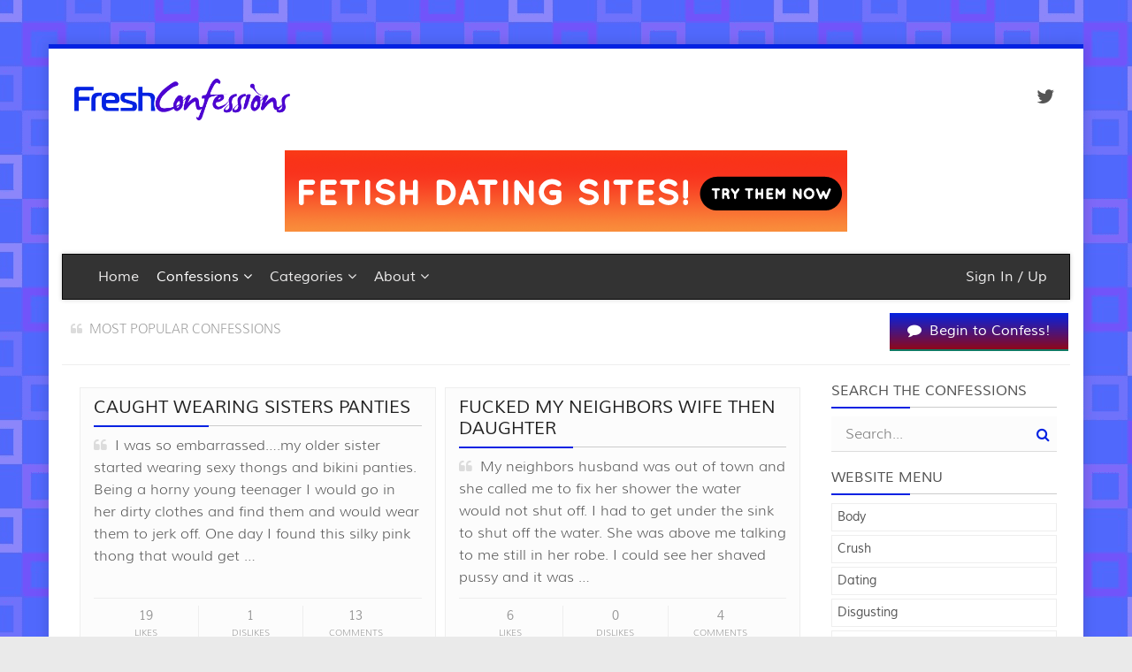

--- FILE ---
content_type: text/html; charset=UTF-8
request_url: https://www.freshconfessions.com/popular.php
body_size: 14640
content:
<!DOCTYPE html>
<html lang="en">
<head>
	<meta charset="utf-8">
	<meta http-equiv="X-UA-Compatible" content="IE=edge">
	<meta name="viewport" content="width=device-width, initial-scale=1">
    	           	<meta name="description" content="Confess online in anonymity. Tell the world your secrets, fetish kinks & church sins on our site. Tell the world some funny or embarrassing thing you did and no one will know who your really are.">
	          	   	<title>Fresh Confessions &middot; Most Popular Confessions</title>
	   	<meta name="keywords" content="confession, fresh confessions, girlfriend, boyfriend, husband, wife, fetish, sin, rumors, sins, kinks, secret, gossip, kinky, rumor, divulgence, revelations" />
	   	<link href="css/bootstrap.css" rel="stylesheet">
	   	<link href="css/font-awesome.css" rel="stylesheet">
	   	<link href="css/font.css" rel="stylesheet">
	   		   	<link href="css/custom.css" rel="stylesheet">
	   	<link href="css/styles.css" rel="stylesheet">
	   <link rel="apple-touch-icon" sizes="57x57" href="icons/apple-icon-57x57.png">
	   <link rel="apple-touch-icon" sizes="60x60" href="icons/apple-icon-60x60.png">
	   <link rel="apple-touch-icon" sizes="72x72" href="icons/apple-icon-72x72.png">
	   <link rel="apple-touch-icon" sizes="76x76" href="icons/apple-icon-76x76.png">
	   <link rel="apple-touch-icon" sizes="114x114" href="icons/apple-icon-114x114.png">
	   <link rel="apple-touch-icon" sizes="120x120" href="icons/apple-icon-120x120.png">
	   <link rel="apple-touch-icon" sizes="144x144" href="icons/apple-icon-144x144.png">
	   <link rel="apple-touch-icon" sizes="152x152" href="icons/apple-icon-152x152.png">
	   <link rel="apple-touch-icon" sizes="180x180" href="icons/apple-icon-180x180.png">
	   <link rel="icon" type="image/png" sizes="192x192"  href="icons/android-icon-192x192.png">
	   <link rel="icon" type="image/png" sizes="32x32" href="icons/favicon-32x32.png">
	   <link rel="icon" type="image/png" sizes="96x96" href="icons/favicon-96x96.png">
	   <link rel="icon" type="image/png" sizes="16x16" href="icons/favicon-16x16.png">
	   <link rel="manifest" href="icons/manifest.json">
	   <meta name="msapplication-TileColor" content="#ffffff">
	   <meta name="msapplication-TileImage" content="icons/ms-icon-144x144.png">
	   <meta name="theme-color" content="#ffffff">

 <script src="https://challenges.cloudflare.com/turnstile/v0/api.js?onload=_turnstileCb" defer></script>
	<!--[if lt IE 9]>
		<script src="js/html5shiv.min.js"></script>
		<script src="js/respond.min.js"></script>
	<![endif]-->
</head>

<body>
	<div class="container border">
		<div class="row">
			<div class="col-sm-6">
				<div class="logo">
					<a href="index.php"><img alt="Fresh Confessions" src="images/logo.png"></a>
				</div>
			</div>
			<div class="col-sm-6">
				<ul class="social">
<li><a class="ease-all twitter" href="https://x.com/ConfessFresh"><i class="fa fa-twitter"></i></a></li>
				</ul>
			</div>
		</div>

			<div><center><a href="https://www.dating-life.com/Fetish-Websites/"><img src="https://freshconfessions.com/images/fetish-dating.png" border="0" alt="best fetish dating"></a></center><br /></div>
			
		<nav class="navbar navbar-inverse">
			<div class="container-fluid">
				<div class="navbar-header">
					<button type="button" class="navbar-toggle collapsed" data-toggle="collapse" data-target="#navbar-collapse" aria-expanded="false">
						<span class="sr-only">Toggle navigation</span>
						<span class="icon-bar"></span>
						<span class="icon-bar"></span>
						<span class="icon-bar"></span>
					</button>
				</div>

				<div class="collapse navbar-collapse" id="navbar-collapse">
					<ul class="nav navbar-nav">
						<li class=""><a href="index.php">Home</a></li>
						<li class="dropdown active">
							<a href="#" class="dropdown-toggle" data-toggle="dropdown" role="button" aria-haspopup="true" aria-expanded="false">Confessions <i class="fa fa-angle-down"></i></a>
							<ul class="dropdown-menu">
								<li><a href="newest.php">Newest</a></li>
								<li><a href="oldest.php">Oldest</a></li>
								<li><a href="popular.php">Popular</a></li>
								<li><a href="most-liked.php">Most Likes</a></li>
								<li><a href="most-disliked.php">Most Dislikes</a></li>
								<li><a href="most-comments.php">Most Comments</a></li>
								<li><a href="random.php">Random</a></li>
								<li><a href="tags.php">Tags</a></li>
							</ul>
						</li>
						<li class="dropdown ">
							<a href="#" class="dropdown-toggle" data-toggle="dropdown" role="button" aria-haspopup="true" aria-expanded="false">Categories <i class="fa fa-angle-down"></i></a>
							<ul class="dropdown-menu">
								<li><a href="category-Body">Body</a></li><li><a href="category-Crush">Crush</a></li><li><a href="category-Dating">Dating</a></li><li><a href="category-Disgusting">Disgusting</a></li><li><a href="category-Fetish">Fetish</a></li><li><a href="category-Funny">Funny</a></li><li><a href="category-Home">Home</a></li><li><a href="category-Relationships">Relationships</a></li><li><a href="category-Revenge">Revenge</a></li><li><a href="category-Sex">Sex</a></li><li><a href="category-Stealing">Stealing</a></li><li><a href="category-Weird">Weird</a></li><li><a href="category-Work">Work</a></li><li><a href="category-Other">Other</a></li>							</ul>
						</li>
						<li class="dropdown ">
							<a href="#" class="dropdown-toggle" data-toggle="dropdown" role="button" aria-haspopup="true" aria-expanded="false">About <i class="fa fa-angle-down"></i></a>
							<ul class="dropdown-menu">
								<li><a href="about.php">About Fresh Confessions</a></li>
								<li><a href="rules.php">Rules of Conduct</a></li>
							</ul>
						</li>
					</ul>

					<ul class="nav navbar-nav navbar-right">
						<li><a href="sign-in.php">Sign In / Up</a></li>					</ul>
				</div>
			</div>
		</nav>

		<div class="confess-bar">
			<div class="row">
				<div class="col-md-9">
					<p class="quip btn-icon"><i class="fa fa-quote-left text-quote-icon"></i> Most Popular Confessions</p>
				</div>
				<div class="col-md-3">
					<p class="confess-btn mb-0">
						<a href="confess.php" class="btn btn-fessup btn-lg btn-icon"><i class="fa fa-comment"></i> Begin to Confess!</a>
					</p>
				</div>
			</div>
		</div>

		<div class="container-fluid main-cont">
		<div class="row">
			<div class="col-md-9">
				<input type="hidden" id="totalConfessions" value="3688" />
				
				<div id="confessions-list" class="list">
									</div>
				<a href="" class="btn btn-fessup btn-lg btn-icon loadMore"><i class="fa fa-refresh"></i> Load More Confessions</a>
			</div>
			<div class="col-md-3">
				<h5>Search the Confessions</h5>
<form action="search-results.php" method="post" class="pb-10">
	<div class="search-box">
		<input class="search-input" type="text" name="search" required="required" placeholder="Search..." />
		<input class="search-button" type="submit" value="Search" />
		<i class="search-icon fa fa-search"></i>
	</div>
</form>

<h5>Website Menu</h5>
<div class="list-group fess-categories">
	<a href="category-Body" class="list-group-item">Body</a><a href="category-Crush" class="list-group-item">Crush</a><a href="category-Dating" class="list-group-item">Dating</a><a href="category-Disgusting" class="list-group-item">Disgusting</a><a href="category-Fetish" class="list-group-item">Fetish</a><a href="category-Funny" class="list-group-item">Funny</a><a href="category-Home" class="list-group-item">Home</a><a href="category-Relationships" class="list-group-item">Relationships</a><a href="category-Revenge" class="list-group-item">Revenge</a><a href="category-Sex" class="list-group-item">Sex</a><a href="category-Stealing" class="list-group-item">Stealing</a><a href="category-Weird" class="list-group-item">Weird</a><a href="category-Work" class="list-group-item">Work</a><a href="category-Other" class="list-group-item">Other</a></div>

<h5>Recent Tags</h5>
<div class="tagCloud">
	<a href="tag-myfiancfoundoutaboutmypast">myfiancfoundoutaboutmypast</a> <a href="tag-warningfornewfamily">warningfornewfamily</a> <a href="tag-menstruation">menstruation</a> <a href="tag-sexdrugsandrock">sexdrugsandrock</a> <a href="tag-gother">gother</a> <a href="tag-iwasawillingvictim">iwasawillingvictim</a> <a href="tag-hewasnothinglikeiexpected">hewasnothinglikeiexpected</a> <a href="tag-bums">bums</a> <a href="tag-heissocutebutiamworried">heissocutebutiamworried</a> <a href="tag-oral">oral</a> <a href="tag-money">money</a> <a href="tag-newyearsevedate">newyearsevedate</a> <a href="tag-committedrelationship">committedrelationship</a> <a href="tag-mtolderbrothergavemeapresent">mtolderbrothergavemeapresent</a> <a href="tag-hetaughtmealessonineverforgo">hetaughtmealessonineverforgo</a> <a href="tag-myattemptatdoublepenetration">myattemptatdoublepenetration</a> <a href="tag-mybustyhairywifewantstohaves">mybustyhairywifewantstohaves</a> </div>



<br />
<strong>
Other cool sites:</font></strong><br/>
<a href="https://www.passionpersonals.com" target="_blank">No Strings Dating</a><br />
<a href="https://www.powercoupons.com/" target="_blank">Coupon Codes</a><br />
<a href="https://mustrant.com/" target="_blank">Vent Site</a><br />
<a href="https://www.bigbuttdater.com" target="_blank">Big Butt Dating</a><br />
<a href="https://cocktailwild.com/" target="_blank">Cocktail Recipes</a><br />
<a href="https://www.dating-life.com/" target="_blank">Dating Sites</a><br />
<a href="https://www.cracked.com/" target="_blank">Cracked News</a><br />
<a href="https://www.laughspot.com/" target="_blank">Jokes</a><br />
<a href="https://pitchfork.com/" target="_blank">Pitchfork TV</a><br />
<a href="https://www.coolsiteblogger.com" target="_blank">Cool Site of the Day</a><br />
<a href="https://www.stupidcoworkers.com" target="_blank">Stupid CoWorkers</a><br />
<a href="https://www.2rateme.com" target="_blank">Rate People</a><br />
<a href="https://www.somethingawful.com/" target="_blank">Something Awful</a><br />
<br />




			</div>
		</div>
		</div>
	</div>

	<div class="container footer-cont">
		<div class="footer footerdark">
			<div class="text-center wraptotop">
				<a class="totop"><i class="fa fa-chevron-up"></i></a>
			</div>
			<div class="container mb-0">
				<div class="row">
					<div class="col-md-4">
						<h4>Newest Secrets</h4>
												<ul class="list-unstyled recent_users">
							<li class="recent_comments btn-icon"><i class="fa fa-comment-o text-fessup"></i> <a href="story-my-past-13008">My past </a></li><li class="recent_comments btn-icon"><i class="fa fa-comment-o text-fessup"></i> <a href="story-my-concern-10593">My concern </a></li><li class="recent_comments btn-icon"><i class="fa fa-comment-o text-fessup"></i> <a href="story-ate-at-the-menstrual-counter-20268">ate at the menstrual counter</a></li><li class="recent_comments btn-icon"><i class="fa fa-comment-o text-fessup"></i> <a href="story-last-night-24278">Last Night</a></li><li class="recent_comments btn-icon"><i class="fa fa-comment-o text-fessup"></i> <a href="story-victim-statement-75529">Victim statement </a></li><li class="recent_comments btn-icon"><i class="fa fa-comment-o text-fessup"></i> <a href="story-first-date-surprise-14259">First Date Surprise </a></li>						</ul>
					</div>
					<div class="col-md-4">
						<h4>Recent Replies</h4>
												<ul class="list-unstyled recent_users">
							
											<li class="recent_comments">
												The ring cost about $2,500. He paid cash for it so I doubt he can return it now. <br />
												<small><em>Sherrie on <span class="comment_author"><a href="story-my-past-13008">My past </a></span></em></small>
											</li>
										
											<li class="recent_comments">
												Well let me put it this way. I was a party girl in college and I did my fair share of drugs and &hellip;<br />
												<small><em>Sherrie on <span class="comment_author"><a href="story-my-past-13008">My past </a></span></em></small>
											</li>
										
											<li class="recent_comments">
												I think you have to return the ring. Did it cost a lot?<br />
												<small><em>Billy on <span class="comment_author"><a href="story-my-past-13008">My past </a></span></em></small>
											</li>
										
											<li class="recent_comments">
												How old are you? Can you share what part of your past is problematic? Escort service? Promiscuous &hellip;<br />
												<small><em>Ramón  on <span class="comment_author"><a href="story-my-past-13008">My past </a></span></em></small>
											</li>
																</ul>
					</div>
					<div class="col-md-4">
													<h4>Keep in Touch</h4>
							<p>Subscribe to our site's email list and get the latest from Fresh Confessions delivered every week!</p>
							<form class="widget-form" method="post" action="">
								<div class="input-group">
									<input class="form-control" type="text" required="required" name="subscribeEmail" placeholder="Email Address" />
									<div class="input-group-btn">
										<button class="btn btn-inverse" value="subscribe" name="submit" type="input">
											<i class="fa fa-check"></i>
										</button>
									</div>
								</div>
								<input type="hidden" name="noName">
							</form>
							<p>Please enter a valid email you can receive updates on. We value your privacy and would never sell your email address to anyone for any reason.</p>
											</div>
				</div>
			</div>
		</div>
		<div class="footerbottom footerbottomdark">
			<div class="container">
				<div class="row">
					<div class="col-md-5">
						<p class="copyright mb-0"><i class="fa fa-copyright"></i> Copyright <a href="https://freshconfessions.com/" target="_blank">Fresh Confessions</a>.</p>
					</div>
					<div class="col-md-7">
						<div class="footerlinks">
							<ul class="footermenu mb-0">
								<li><a href="index.php">Home</a></li>
								<li><a href="about.php">About Us</a></li>
								<li><a href="rules.php">Rules of Conduct</a></li>
																	<li><a href="sign-in.php">Sign In</a></li>
															</ul>
						</div>
						<div class="clearfix"></div>
					</div>
				</div>
			</div>
		</div>
	</div>

	<script type="text/javascript" src="js/jquery.min.js"></script>
	<script type="text/javascript" src="js/bootstrap.min.js"></script>
		<script type="text/javascript" src="js/custom.js"></script>
	
	<script type="text/javascript" src="js/includes/like-dislike.js"></script>		<script type="text/javascript" src="js/includes/popular.js"></script>	</body>
</html>


--- FILE ---
content_type: text/html; charset=UTF-8
request_url: https://www.freshconfessions.com/ajax/confessions_popular.php
body_size: 7491
content:
{"html":"<div class=\"list-item\"><div class=\"list-content\"><h3><a href=\"story-caught-wearing-sisters-panties-34489\">Caught wearing sisters panties<\/a><\/h3><p><i class=\"fa fa-quote-left text-quote-icon\"><\/i> &nbsp;I was so embarrassed\u2026.my older sister started wearing sexy thongs and bikini panties. Being a horny young teenager I would go in her dirty clothes and find them and would wear them to jerk off. One day I found this silky pink thong that would get &hellip;<\/p><div class=\"confess-data\"><input type=\"hidden\" id=\"confessId\" name=\"confessId_0\" value=\"3797\" \/><ul><li><a href=\"#\" class=\"likes\" data-toggle=\"tooltip\" data-placement=\"top\" title=\"Like Confession\"><strong id=\"likesVal_0\">19<\/strong><span>Likes<\/span><\/a><\/li><li><a href=\"#\" class=\"dislikes\" data-toggle=\"tooltip\" data-placement=\"top\" title=\"Dislike Confession\"><strong id=\"dislikesVal_0\">1<\/strong><span>Dislikes<\/span><\/a><\/li><li><a href=\"story-caught-wearing-sisters-panties-34489#commentsBox\">13<span>Comments<\/span><\/a><\/li><\/ul><\/div><\/div><\/div><div class=\"list-item\"><div class=\"list-content\"><h3><a href=\"story-fucked-my-neighbors-wife-then-daughter-20900\">Fucked my neighbors wife then daughter<\/a><\/h3><p><i class=\"fa fa-quote-left text-quote-icon\"><\/i> &nbsp;My neighbors husband was out of town and she called me to fix her shower the water would not shut off. I had to get under the sink to shut off the water. She was above me talking to me still in her robe. I could see her shaved pussy and it was &hellip;<\/p><div class=\"confess-data\"><input type=\"hidden\" id=\"confessId\" name=\"confessId_1\" value=\"3789\" \/><ul><li><a href=\"#\" class=\"likes\" data-toggle=\"tooltip\" data-placement=\"top\" title=\"Like Confession\"><strong id=\"likesVal_1\">6<\/strong><span>Likes<\/span><\/a><\/li><li><a href=\"#\" class=\"dislikes\" data-toggle=\"tooltip\" data-placement=\"top\" title=\"Dislike Confession\"><strong id=\"dislikesVal_1\">0<\/strong><span>Dislikes<\/span><\/a><\/li><li><a href=\"story-fucked-my-neighbors-wife-then-daughter-20900#commentsBox\">4<span>Comments<\/span><\/a><\/li><\/ul><\/div><\/div><\/div><div class=\"list-item\"><div class=\"list-content\"><h3><a href=\"story-finally-fucked-my-mother-82133\">Finally fucked my mother<\/a><\/h3><p><i class=\"fa fa-quote-left text-quote-icon\"><\/i> &nbsp;If you want a true story here is one. \r\nIn the early seventies my father died. \r\nI was 17 years old. \r\nWeeks later my mother started drinking most nights, and it got worse! \r\nI used to have to help her to get into bed. \r\nOn one occasion after I had &hellip;<\/p><div class=\"confess-data\"><input type=\"hidden\" id=\"confessId\" name=\"confessId_2\" value=\"3326\" \/><ul><li><a href=\"#\" class=\"likes\" data-toggle=\"tooltip\" data-placement=\"top\" title=\"Like Confession\"><strong id=\"likesVal_2\">11<\/strong><span>Likes<\/span><\/a><\/li><li><a href=\"#\" class=\"dislikes\" data-toggle=\"tooltip\" data-placement=\"top\" title=\"Dislike Confession\"><strong id=\"dislikesVal_2\">3<\/strong><span>Dislikes<\/span><\/a><\/li><li><a href=\"story-finally-fucked-my-mother-82133#commentsBox\">8<span>Comments<\/span><\/a><\/li><\/ul><\/div><\/div><\/div><div class=\"list-item\"><div class=\"list-content\"><h3><a href=\"story-Iwasmolestedbymygrandpa-34563\">I was molested by my grandpa<\/a><\/h3><p><i class=\"fa fa-quote-left text-quote-icon\"><\/i> &nbsp;I used to go to my grandmas house. She was my best friend, the person I could lean on, when I was very young. I would go  to her home frequently after and before school even started. I would come usually during the first days of every school year &hellip;<\/p><div class=\"confess-data\"><input type=\"hidden\" id=\"confessId\" name=\"confessId_3\" value=\"1200\" \/><ul><li><a href=\"#\" class=\"likes\" data-toggle=\"tooltip\" data-placement=\"top\" title=\"Like Confession\"><strong id=\"likesVal_3\">1<\/strong><span>Likes<\/span><\/a><\/li><li><a href=\"#\" class=\"dislikes\" data-toggle=\"tooltip\" data-placement=\"top\" title=\"Dislike Confession\"><strong id=\"dislikesVal_3\">0<\/strong><span>Dislikes<\/span><\/a><\/li><li><a href=\"story-Iwasmolestedbymygrandpa-34563#commentsBox\">3<span>Comments<\/span><\/a><\/li><\/ul><\/div><\/div><\/div><div class=\"list-item\"><div class=\"list-content\"><h3><a href=\"story-Wifeshowingpussy-34563\">Wife showing pussy<\/a><\/h3><p><i class=\"fa fa-quote-left text-quote-icon\"><\/i> &nbsp;I must admit I get turned on by others seeing my wife's pussy.\r\nI first dared her to sit with me and wear no underwear and let others see up her skirt 'accidently and not blatantly.\r\nLittle did I realise how much she would like it too.\r\nThe first &hellip;<\/p><div class=\"confess-data\"><input type=\"hidden\" id=\"confessId\" name=\"confessId_4\" value=\"2536\" \/><ul><li><a href=\"#\" class=\"likes\" data-toggle=\"tooltip\" data-placement=\"top\" title=\"Like Confession\"><strong id=\"likesVal_4\">18<\/strong><span>Likes<\/span><\/a><\/li><li><a href=\"#\" class=\"dislikes\" data-toggle=\"tooltip\" data-placement=\"top\" title=\"Dislike Confession\"><strong id=\"dislikesVal_4\">0<\/strong><span>Dislikes<\/span><\/a><\/li><li><a href=\"story-Wifeshowingpussy-34563#commentsBox\">6<span>Comments<\/span><\/a><\/li><\/ul><\/div><\/div><\/div><div class=\"list-item\"><div class=\"list-content\"><h3><a href=\"story-sucking-my-first-cock-10097\">Sucking my first cock<\/a><\/h3><p><i class=\"fa fa-quote-left text-quote-icon\"><\/i> &nbsp;I have been trying to get up enough nerve to go down on a guy, I am 27, although I love pussy I was intrigued to give a guy a BJ. I have done enough practice on dildos. \r\n\r\nI was at a hotel on business in Nashville and it was extremely hot out, I &hellip;<\/p><div class=\"confess-data\"><input type=\"hidden\" id=\"confessId\" name=\"confessId_5\" value=\"3787\" \/><ul><li><a href=\"#\" class=\"likes\" data-toggle=\"tooltip\" data-placement=\"top\" title=\"Like Confession\"><strong id=\"likesVal_5\">9<\/strong><span>Likes<\/span><\/a><\/li><li><a href=\"#\" class=\"dislikes\" data-toggle=\"tooltip\" data-placement=\"top\" title=\"Dislike Confession\"><strong id=\"dislikesVal_5\">0<\/strong><span>Dislikes<\/span><\/a><\/li><li><a href=\"story-sucking-my-first-cock-10097#commentsBox\">9<span>Comments<\/span><\/a><\/li><\/ul><\/div><\/div><\/div><div class=\"list-item\"><div class=\"list-content\"><h3><a href=\"story-confession-of-a-milf-20243\">Confession of a MILF<\/a><\/h3><p><i class=\"fa fa-quote-left text-quote-icon\"><\/i> &nbsp;I'm a 47 year old married woman with a kind husband and two boys. They both went to college so my husband and I are now empty nesters. We've always had a decent sex life but lately it slowed down. \r\n\r\nI was at the mall a couple weeks ago and we ran &hellip;<\/p><div class=\"confess-data\"><input type=\"hidden\" id=\"confessId\" name=\"confessId_6\" value=\"2640\" \/><ul><li><a href=\"#\" class=\"likes\" data-toggle=\"tooltip\" data-placement=\"top\" title=\"Like Confession\"><strong id=\"likesVal_6\">26<\/strong><span>Likes<\/span><\/a><\/li><li><a href=\"#\" class=\"dislikes\" data-toggle=\"tooltip\" data-placement=\"top\" title=\"Dislike Confession\"><strong id=\"dislikesVal_6\">8<\/strong><span>Dislikes<\/span><\/a><\/li><li><a href=\"story-confession-of-a-milf-20243#commentsBox\">6<span>Comments<\/span><\/a><\/li><\/ul><\/div><\/div><\/div>"}

--- FILE ---
content_type: text/css
request_url: https://www.freshconfessions.com/css/font.css
body_size: 788
content:
@font-face {
  font-family: 'Muli';
  font-style: normal;
  font-weight: 300;
  src:
	local('Muli Light'),
	local('Muli-Light'),
	url(fonts/muli/Muli-Light.woff) format('woff');
}

@font-face {
  font-family: 'Muli';
  font-style: normal;
  font-weight: 400;
  src:
	local('Muli Regular'),
	local('Muli-Regular'),
	url(fonts/muli/Muli-Regular.woff) format('woff');
}

@font-face {
  font-family: 'Muli';
  font-style: italic;
  font-weight: 300;
  src:
	local('Muli Light Italic'),
	local('Muli-LightItalic'),
	url(fonts/muli/Muli-LightItalic.woff) format('woff');
}

@font-face {
  font-family: 'Muli';
  font-style: italic;
  font-weight: 400;
  src:
	local('Muli Italic'),
	local('Muli-Italic'),
	url(fonts/muli/Muli-Italic.woff) format('woff');
}

--- FILE ---
content_type: text/css
request_url: https://www.freshconfessions.com/css/custom.css
body_size: 26264
content:
* { border-radius:0 !important; }

/* ==========================================================================
   The Basics
   ========================================================================== */
html, body { font-family: 'Muli', sans-serif; }

body {
    font-size: 16px;
	font-weight: 300;
    line-height: 1.6;
    color: #555555;
	background: url("../images/bg.png") repeat fixed 0 0 #eaeaea;
}

a {
    color: #222222;
    text-decoration: none;
    outline: 0;
	font-weight: 400;
	transition: all 0.2s ease-in-out 0s;
}
a:hover {
    color: #0322e2;
	text-decoration: none;
}

.h1, .h2, .h3, .h4, .h5, .h6, h1, h2, h3, h4, h5, h6 {
    color: inherit;
    font-family: 'Muli', sans-serif;
    font-weight: 300;
	margin-top: 20px;
}

h2 {
    display: block;
    border-bottom: 1px solid #cccccc;
    padding-bottom: 8px;
    color: #505050;
    line-height: 1.2;
    position: relative;
    font-size: 26px;
	font-weight: 400;
    text-transform: uppercase;
}
    h2:after {
        position: absolute;
        content: "";
        bottom: -2px;
        left: 0;
        width: 35%;
        border-top: 2px solid #0322e2;
        -webkit-transition: all 0.3s ease 0s;
        -moz-transition: all 0.3s ease 0s;
        -o-transition: all 0.3s ease 0s;
        transition: all 0.3s ease 0s;
    }
        h2:hover:after { width: 75%; }

h3 {
    display: block;
    border-bottom: 1px solid #cccccc;
    padding-bottom: 8px;
    color: #505050;
    line-height: 1.2;
    position: relative;
    font-size: 20px;
	font-weight: 400;
    text-transform: uppercase;
}
    h3:after {
        position: absolute;
        content: "";
        bottom: -2px;
        left: 0;
        width: 35%;
        border-top: 2px solid #0322e2;
        -webkit-transition: all 0.3s ease 0s;
        -moz-transition: all 0.3s ease 0s;
        -o-transition: all 0.3s ease 0s;
        transition: all 0.3s ease 0s;
    }
        h3:hover:after { width: 75%; }

h5 {
    display: block;
    border-bottom: 1px solid #cccccc;
    padding-bottom: 8px;
    color: #505050;
    line-height: 1.2;
    position: relative;
    font-size: 16px;
	font-weight: 400;
    text-transform: uppercase;
}
    h5:after {
        position: absolute;
        content: "";
        bottom: -2px;
        left: 0;
        width: 35%;
        border-top: 2px solid #0322e2;
        -webkit-transition: all 0.3s ease 0s;
        -moz-transition: all 0.3s ease 0s;
        -o-transition: all 0.3s ease 0s;
        transition: all 0.3s ease 0s;
    }
        h5:hover:after { width: 75%; }

img {
    max-width: 100%;
    height: auto;
}

strong { font-weight: 400; }

/* ==========================================================================
   Layout
   ========================================================================== */
.container.border {
    border-top: 5px solid #0322e2;
	margin-top: 50px;
	background-color: #ffffff;
	box-shadow: 0 0 14px rgba(0, 0, 0, 0.15);
}

.main-cont { padding-bottom: 50px; }

.container.footer-cont {
	padding: 0;
	box-shadow: 0 0 14px rgba(0, 0, 0, 0.15);
	margin-bottom: 50px;
	border-bottom: 5px solid #0322e2;
}

@media only screen and (max-width : 768px) {
	.container.border {
		margin-top: 0;
	}
}

/* ==========================================================================
   Header
   ========================================================================== */
header {
    padding: 0;
    z-index: 50;
}

.logo {
    margin: 25px 0 25px 10px;
}
.logo img {
	max-width: 250px;
}

.social {
	list-style-type: none;
	margin: 30px 0;
	padding: 0;
}

.social li a {
	display: inline;
	color: #555555;
	float: right;
	width: 50px;
	height: 50px;
	margin-right: 5px;
	text-align: center;
	font-size: 22px;
	padding-top: 8px;
	padding-left: 3px;
	-webkit-box-shadow: inset 0 0 0 50px #ffffff;
	   -moz-box-shadow: inset 0 0 0 50px #ffffff;
		 -o-box-shadow: inset 0 0 0 50px #ffffff;
		-ms-box-shadow: inset 0 0 0 50px #ffffff;
			box-shadow: inset 0 0 0 50px #ffffff;
}
	.social li a:hover {
		color: #ffffff;
		-webkit-box-shadow: inset 0 0 0 2px #555555;
		   -moz-box-shadow: inset 0 0 0 2px #555555;
			 -o-box-shadow: inset 0 0 0 2px #555555;
			-ms-box-shadow: inset 0 0 0 2px #555555;
				box-shadow: inset 0 0 0 2px #555555;
	}
	.social li a.facebook:hover {
		color: #3b5998;
		-webkit-box-shadow: inset 0 0 0 2px #3b5998;
		   -moz-box-shadow: inset 0 0 0 2px #3b5998;
			 -o-box-shadow: inset 0 0 0 2px #3b5998;
			-ms-box-shadow: inset 0 0 0 2px #3b5998;
				box-shadow: inset 0 0 0 2px #3b5998;
	}
	.social li a.twitter:hover {
		color: #2caae1;
		-webkit-box-shadow: inset 0 0 0 2px #2caae1;
		   -moz-box-shadow: inset 0 0 0 2px #2caae1;
			 -o-box-shadow: inset 0 0 0 2px #2caae1;
			-ms-box-shadow: inset 0 0 0 2px #2caae1;
				box-shadow: inset 0 0 0 2px #2caae1;
	}
	.social li a.google:hover {
		color: #dd4e41;
		-webkit-box-shadow: inset 0 0 0 2px #dd4e41;
		   -moz-box-shadow: inset 0 0 0 2px #dd4e41;
			 -o-box-shadow: inset 0 0 0 2px #dd4e41;
			-ms-box-shadow: inset 0 0 0 2px #dd4e41;
				box-shadow: inset 0 0 0 2px #dd4e41;
	}
	.social li a.linkedin:hover {
		color: #007cb2;
		-webkit-box-shadow: inset 0 0 0 2px #007cb2;
		   -moz-box-shadow: inset 0 0 0 2px #007cb2;
			 -o-box-shadow: inset 0 0 0 2px #007cb2;
			-ms-box-shadow: inset 0 0 0 2px #007cb2;
				box-shadow: inset 0 0 0 2px #007cb2;
	}
	.social li a.pinterest:hover {
		color: #bd081c;
		-webkit-box-shadow: inset 0 0 0 2px #bd081c;
		   -moz-box-shadow: inset 0 0 0 2px #bd081c;
			 -o-box-shadow: inset 0 0 0 2px #bd081c;
			-ms-box-shadow: inset 0 0 0 2px #bd081c;
				box-shadow: inset 0 0 0 2px #bd081c;
	}
	.social li a.youtube:hover {
		color: #cc181e;
		-webkit-box-shadow: inset 0 0 0 2px #cc181e;
		   -moz-box-shadow: inset 0 0 0 2px #cc181e;
			 -o-box-shadow: inset 0 0 0 2px #cc181e;
			-ms-box-shadow: inset 0 0 0 2px #cc181e;
				box-shadow: inset 0 0 0 2px #cc181e;
	}
	.social li a.rss:hover {
		color: #f8991d;
		-webkit-box-shadow: inset 0 0 0 2px #f8991d;
		   -moz-box-shadow: inset 0 0 0 2px #f8991d;
			 -o-box-shadow: inset 0 0 0 2px #f8991d;
			-ms-box-shadow: inset 0 0 0 2px #f8991d;
				box-shadow: inset 0 0 0 2px #f8991d;
	}

.ease-all {
	-webkit-transition: all 400ms ease-in-out;
	   -moz-transition: all 400ms ease-in-out;
		 -o-transition: all 400ms ease-in-out;
		-ms-transition: all 400ms ease-in-out;
			transition: all 400ms ease-in-out;
}

@media only screen and (max-width : 992px) {
	.social { display: none; }
}

/* ==========================================================================
   Main Navigation
   ========================================================================== */
.navbar { margin-bottom: 0; }
.navbar-inverse {
    background: none repeat scroll 0 0 #333333;
	box-shadow: 0 0 5px rgba(0, 0, 0, 0.2), 0 1px 0 rgba(255, 255, 255, 0.15);
}
	.navbar-inverse .navbar-nav > .active > a, .navbar-inverse .navbar-nav > .active > a:focus, .navbar-inverse .navbar-nav > .active > a:hover {
		background-color: transparent;
		color: #ffffff;
	}
	.navbar-inverse .navbar-nav > .open > a, .navbar-inverse .navbar-nav > .open > a:focus, .navbar-inverse .navbar-nav > .open > a:hover {
		background-color: transparent;
		color: #ffffff;
	}

.nav > li > a { padding: 15px 10px; }

.dropdown-menu {
    background-color: #333333;
    border: 1px solid rgba(0, 0, 0, 0.15);
    padding: 0;
}
	.dropdown-menu > li > a {
		color: #ecebeb;
		padding: 10px 20px;
		box-shadow: 0 1px 0 rgba(255, 255, 255, 0.06);
	}
		.dropdown-menu > li > a:hover, .dropdown-menu > li > a:focus {
			background-color: transparent;
			color: #ffffff;
			text-decoration: none;
		}
	.dropdown-menu .divider {
		background-color: #333333;
		height: 1px;
		margin: 9px 0;
		overflow: hidden;
	}

.navbar-form .form-control {
    background-color: #333333;
    background-image: none;
    border: 1px solid #444444;
    box-shadow: 0 1px 1px rgba(0, 0, 0, 0.075) inset;
    color: #555;
    display: block;
    font-size: 14px;
    height: 34px;
    line-height: 1.42857;
    padding: 6px 12px;
    transition: border-color 0.15s ease-in-out 0s, box-shadow 0.15s ease-in-out 0s;
    width: 100%;
}
	.navbar-form .form-control:focus {
		border-color: #444444;
		background-color: #333333;
		box-shadow: none;
		outline: 0 none;
	}
	.navbar-form .btn-inverse {
		background-color: #333333;
		border: 1px solid #444444;
		color: #ecebeb;
		font-size: 14px;
		margin: 0;
		padding: 6px 10px;
	}
		.navbar-form .btn-inverse:hover {
			background-color: #333333;
			border: 1px solid #444444;
		}
	.input-group-btn:last-child > .btn, .input-group-btn:last-child > .btn-group { margin-left: -1px; }

/* ==========================================================================
   Footer
   ========================================================================== */
.footer { font-size: 14px; }
	.footer {
		color: #ffffff;
		padding-bottom: 30px;
		padding-top: 30px;
	}
	
	.footer .container {
		margin-bottom: 30px;
		padding-left: 25px;
		padding-right: 25px;
	}

.footerdark {
    background: #222222 none repeat scroll 0 0;
    color: #cccccc;
    line-height: 1.6;
}

.wraptotop {
    margin-top: -55px;
    padding-bottom: 10px;
}

.footerdark .totop {
    background: #0322e2 none repeat scroll 0 0;
    border: 2px solid #fff;
    border-radius: 50% !important;
    color: #ffffff !important;
    display: inline-block;
    padding: 16px 20px;
    transition: all 0.2s ease-in-out 0s;
	cursor: pointer;
}
	.footerdark .totop { background-image: none; }
	.footerdark .totop:hover { background: #333333 none repeat scroll 0 0; }

.footer a {
	color: #ffffff;
	transition: all 0.2s ease-in-out 0s;
}

.footerbottom {
    background: #191919 none repeat scroll 0 0;
    border-top: 1px solid #111111;
    color: #cccccc;
    line-height: 2;
	padding: 5px 0;
}

.copyright {
	line-height: 2.5;
	font-size: 14px;
}
	.copyright a { color: #999999; transition: all 0.2s ease-in-out 0s; }
	.copyright a:hover { color: #0322e2; text-decoration: none; }

.footerlinks { float: right; }

ul.footermenu { list-style: outside none none; }
ul.footermenu li {
    display: inline-block;
    line-height: 2.5;
    text-transform: uppercase;
	font-size: 12px;
}
	.footermenu li::before {
		color: #777;
		content: "|";
		display: inline-block;
		margin: 0 10px;
	}
	ul.footermenu li a { color: #999999; transition: all 0.2s ease-in-out 0s; }
		ul.footermenu li a:hover { color: #0322e2; text-decoration: none; }
	.footermenu li::before {
		color: #777;
		content: "|";
		display: inline-block;
		margin-right: 10px;
	}
		.footermenu li:nth-child(1)::before { display: none; }

.footer .container div h4 {
	position: relative;
	overflow: hidden;
	font-size: 18px;
	font-weight: 300;
	color: #dcdcdc;
	margin-bottom: 20px;
}

.footer .container div h4:after {
	content: "";
	top: 56%;
	width: 100%;
	margin-left: 10px;
	height: 1px;
	position: absolute;
	background: #0322e2;
}

.footer .container div p { color: #cccccc; }
.footer .container div p a { font-weight: 400; }
	.footer .container div p a:hover { color: #0322e2; text-decoration: none; }
	
@media only screen and (max-width : 992px) {
	.copyright { display: none; }
}
	
ul.recent_users li {
	color: #cccccc;
	border-bottom: 1px solid #444444;
	line-height: 25px;
	padding: 10px 0;
}
	ul.recent_users li:first-of-type { padding: 0 0 10px; }
	ul.recent_users li:last-of-type { border-bottom: 0; }
	
ul.recent_users li a { color: #cccccc; }
	ul.recent_users li a:hover { color: #0322e2; text-decoration: none; }

.newUserAvatar {
    padding-right: 10px;
    width: 35px;
}

.recent_comments { line-height: 20px !important; }
.comment_author a { color: #ffffff !important; }
	.comment_author a:hover { color: #0322e2 !important; }

/* ==========================================================================
   Buttons
   ========================================================================== */
.btn {
	margin: 5px 2px !important;
	font-weight: 400;
	font-size: 16px;
	-webkit-font-smoothing: antialiased;
	-moz-osx-font-smoothing: grayscale;
	border: none;
	border-bottom: 2px solid #333333;
	padding: 6px 12px;
}

.btn-lg { padding: 10px 20px; }
.btn-sm {
	font-size: 14px;
	padding: 4px 8px;
}

.btn-xs {
  font-size: 12px;
  padding: 4px 8px;
}

.btn-help {
  font-size: 10px;
  padding: 2px 6px;
}

.btn-trash { margin-left: 20px !important; }

.btn-default {
	border-color: #cacaca;
	background-image: linear-gradient(#f0f0f0, #e3e3e3);
}
	.btn-default:hover {
		background: linear-gradient(#e3e3e3, #d6d6d6);
		border-bottom: 2px solid #d6d6d6;
	}

.btn-primary {
	border-color: #296283;
	background-image: linear-gradient(#3b8dbd, #357faa);
	color: #ffffff !important;
}
	.btn-primary:hover {
		background: linear-gradient(#357faa, #2f7096);
		border-bottom: 2px solid #2f7096;
	}

.btn-success {
	border-color: #2c8544;
	background-image: linear-gradient(#3fbf61, #39ac57);
	color: #ffffff !important;
}
	.btn-success:hover {
		background: linear-gradient(#39ac57, #32994e);
		border-bottom: 2px solid #32994e;
	}

.btn-info {
	border-color: #2c8485;
	background-image: linear-gradient(#3fbdbf, #39aaac);
	color: #ffffff !important;
}
	.btn-info:hover {
		background: linear-gradient(#39aaac, #329799);
		border-bottom: 2px solid #329799;
	}

.btn-warning {
	border-color: #995e0d;
	background-image: linear-gradient(#df8a13, #c87b11);
	color: #ffffff !important;
}
	.btn-warning:hover {
		background: linear-gradient(#c87b11, #b06d0f);
		border-bottom: 2px solid #b06d0f;
	}

.btn-danger {
	border-color: #852c30;
	background-image: linear-gradient(#bf3f44, #ac393d);
	color: #ffffff !important;
}
	.btn-danger:hover {
		background: linear-gradient(#ac393d, #84070c);
		border-bottom: 2px solid #84070c;
	}

.btn-fessup {
	border-color: #117964;
	background-image: linear-gradient(#0322e2, #8f081a);
	color: #ffffff !important;
}
	.btn-fessup:hover {
		background: linear-gradient(#8f081a, #5a3440);
		border-bottom: 2px solid #5a3440;
	}
	
.btn-icon i { margin-right: 4px; }
.btn-icon-alt i { margin-left: 4px; }

/* ==========================================================================
   Forms
   ========================================================================== */
.form-control {
    background-color: #fcfcfc;
    background-image: none;
	border: 0;
    border-bottom: 1px solid #dcdcdc;
    box-shadow: none;
    color: #202b33;
    display: block;
    font-size: 16px;
    height: 40px;
    line-height: 1.5;
    padding: 8px 16px;
    transition: border-color 0.15s ease-in-out 0s, box-shadow 0.15s ease-in-out 0s;
    width: 100%;
}
	.form-control:focus {
		background-color: #fafafa;
		border-color: #0322e2;
		box-shadow: none;
		outline: 0 none;
	}
	
.input-group-addon {
    background-color: #fcfcfc;
    border: 0;
	border-bottom: 1px solid #dcdcdc;
}
	.input-group-addon:hover {
		background-color: #fafafa;
		border: 0;
		border-bottom: 1px solid #0322e2;
	}
	
#file-upload {
	position: absolute;
	left: -9999px;
}

label[for="file-upload"] {
	display: inline-block;
	background-color: #fcfcfc;
	border-bottom: 1px solid #dcdcdc;
	margin-bottom: 0;
	cursor: pointer;
	padding: 0.5em 1em;
    text-align: right;
	color: #0322e2;
	width: 15%;
}
	label[for="file-upload"]:hover {
		background-color: #fafafa;
		border-color: #38af5b;
	}

#filename {
	padding: 0.5em;
	float: left;
	width:85%;
	white-space: nowrap;
	overflow: hidden;
	background-color: #fcfcfc;
	border-bottom: 1px solid #dcdcdc;
}

.captchaCont {
	text-align: right;
	margin-top: 25px;
}

@media (max-width:992px) {
	.captchaCont {
		text-align: left;
		margin-top: 0;
	}
}

label {
    display: inline-block;
    font-weight: 300;
    color: #202b33;
}
.help-block {
    color: #999999;
	font-size: 12px;
    display: block;
    margin-bottom: 10px;
    margin-top: 5px;
}

.form-control.hasError { background: #f9eeec !important; }

/* *** Radio Buttons *** */
input[type="radio"] { display: none; }
    input[type="radio"] + label {
        font-size: 14px;
        font-weight: 400;
        cursor: pointer;
        border: 1px solid transparent;
        background: #f2f2f2 none repeat scroll 0 0;
        color: #555555;
        padding: 4px 8px;
        display: inline-block;
		margin: 0 0 4px;
		line-height: 1.5;
    }
        input[type="radio"] + label i {
            color: #505050;
            margin-right: 6px;
        }
    input[type="radio"]:checked + label {
        background-color: #ffffff;
		border: 1px solid #0322e2;
        color: #555555;
    }
        input[type="radio"]:checked + label i { color: #555555; }

/* *** Checkboxes *** */
label.btn.toggle-checkbox {
	border: 1px solid transparent;
	padding: 6px 8px;
	margin: 0 0 4px;
}

label.btn.toggle-checkbox > i.fa:before { content:"\f096"; }
    label.btn.toggle-checkbox.active > i.fa:before { content:"\f046"; }

label.btn.active {
    border-color: #be4c06;
	background-image: linear-gradient(#0322e2, #ef5f07);
	color: #ffffff !important;
	box-shadow: none;
}

.widget-form { margin-bottom: 10px; }
.widget-form .form-control {
    background-color: #444444;
    background-image: none;
    border: 1px solid #111111;
    border-radius: 4px;
    box-shadow: none;
    color: #555;
    display: block;
    font-size: 14px;
    height: 34px;
    line-height: 1.42857;
    padding: 6px 12px;
    transition: border-color 0.15s ease-in-out 0s;
    width: 100%;
	margin-top: 5px;
}
	.widget-form .form-control:focus {
		background-color: #333333;
		border-color: #111111;
		box-shadow: none;
		outline: 0 none;
	}

.widget-form .btn-inverse {
    background-color: #444444;
    border: 1px solid #111111;
    color: #f0f0f0;
    font-size: 14px;
    margin: 0;
    padding: 6px 10px;
}
	.widget-form .btn-inverse:hover {
		background-color: #333333;
		border: 1px solid #111111;
	}

/* ==========================================================================
   WYSIWYG Editor
   ========================================================================== */
#about_editor, #rules_editor {
	resize: vertical;
	overflow: auto;
	line-height: 1.5;
	color: #202b33;
	background-color: #fcfcfc;
	background-image: none;
	border: 0;
	border-bottom: 1px solid #dcdcdc;
	min-height: 500px;
	box-shadow: none;
	padding: 8px 16px;
	margin: 0 auto;
	font-size: 16px;
	transition: border-color 0.15s ease-in-out 0s, box-shadow 0.15s ease-in-out 0s;
}
	#about_editor:focus, #rules_editor:focus {
		background-color: #fafafa;
		border-color: #0322e2;
		box-shadow: none;
		outline: 0 none;
	}
	
/* ==========================================================================
   Grid
   ========================================================================== */
@media (max-width: 1000px) {
	.col-xs-1, .col-xs-2, .col-xs-3, .col-xs-4, .col-xs-5, .col-xs-6,
	.col-xs-7, .col-xs-8, .col-xs-9, .col-xs-10, .col-xs-11, .col-xs-12,
	.col-sm-1, .col-sm-2, .col-sm-3, .col-sm-4, .col-sm-5, .col-sm-6,
	.col-sm-7, .col-sm-8, .col-sm-9, .col-sm-10, .col-sm-11, .col-sm-12,
	.col-md-1, .col-md-2, .col-md-3, .col-md-4, .col-md-5, .col-md-6,
	.col-md-7, .col-md-8, .col-md-9, .col-md-10, .col-md-11, .col-md-12,
	.col-lg-1, .col-lg-2, .col-lg-3, .col-lg-4, .col-lg-5, .col-lg-6,
	.col-lg-7, .col-lg-8, .col-lg-9, .col-lg-10, .col-lg-11, .col-lg-12 {
		clear: both;
	}
}

/* ==========================================================================
   Panels
   ========================================================================== */
.panel-default { border-color: #e3e3e3; }
	.panel-default > .panel-heading {
		border-color: #e3e3e3;
		background-image: linear-gradient(#f0f0f0, #e3e3e3);
		color: #555555;
	}

.panel-primary { border-color: #357faa; }
	.panel-primary > .panel-heading {
		border-color: #357faa;
		background-image: linear-gradient(#3b8dbd, #357faa);
		color: #ffffff;
	}

.panel-success { border-color: #39ac57; }
	.panel-success > .panel-heading {
		border-color: #39ac57;
		background-image: linear-gradient(#3fbf61, #39ac57);
		color: #ffffff;
	}

.panel-info { border-color: #39aaac; }
	.panel-info > .panel-heading {
		border-color: #39aaac;
		background-image: linear-gradient(#3fbdbf, #39aaac);
		color: #ffffff;
	}

.panel-warning { border-color: #c87b11; }
	.panel-warning > .panel-heading {
		border-color: #c87b11;
		background-image: linear-gradient(#df8a13, #c87b11);
		color: #ffffff;
	}

.panel-danger { border-color: #ac393d; }
	.panel-danger > .panel-heading {
		border-color: #ac393d;
		background-image: linear-gradient(#bf3f44, #ac393d);
		color: #ffffff;
	}

/* ==========================================================================
   Accordions
   ========================================================================== */
.panel-accordion {
	border-color: #dcdcdc;
	box-shadow: none;
}
	.panel-accordion > .panel-heading {
		border-color: #dcdcdc;
		background: #ffffff;
		color: #555555;
	}

/* ==========================================================================
   Badges
   ========================================================================== */
.badge.count {
    background-color: #0322e2;
    border-radius: 50% !important;
    color: #ffffff;
    display: inline-block;
	float: right;
    font-size: 12px;
    font-weight: 400;
    line-height: 1;
    min-width: 10px;
    padding: 3px 6px;
    text-align: center;
    vertical-align: middle;
    white-space: nowrap;
	margin-left: 10px;
}

/* ==========================================================================
   Wells
   ========================================================================== */
.well {
    background-color: #f9f9f9;
    border: 0;
    box-shadow: none;
	margin-top: 20px;
	margin-bottom: 0;
}
.well-sm { padding: 10px 20px; }

.well-msg {
    background-color: transparent;
    border: 1px solid #eee;
    box-shadow: none;
	margin-bottom: 30px;
}

.well-confession {
	border: 1px solid #eeeeee;
	background: #ffffff;
	font-size: 18px;
}
.well-confession small { font-size: 14px; }
.well-confession small span { margin-right: 15px; display: inline-block; }
.well-confession small span i { margin-right: 4px; color: #a2e3d6; }

.well-comment small { font-size: 14px; }
.well-comment small span { margin-right: 15px; display: inline-block; }
.well-comment small span i { margin-right: 4px; color: #a2e3d6; }

.well-auth {
    background: #ffffff none repeat scroll 0 0;
    border: 1px solid #eeeeee;
    padding: 0 20px;
	margin-top: 4px;
}
	.well-auth:hover { background: #fafafa none repeat scroll 0 0; }

/* ==========================================================================
   Tabbed Content
   ========================================================================== */
.tabbed-panel { margin-top: 20px; }

.tabbed-line > .nav-tabs {
	border: none;
	margin: 0px;
}

.tabbed-line > .nav-tabs > li {
	margin-right: 2px;
	border-bottom: 4px solid transparent;
}
	.tabbed-line > .nav-tabs > li > a {
		border: 0;
		margin-right: 0;
		color: #777777;
	}

.tabbed-line > .nav-tabs > li.open, .tabbed-line > .nav-tabs > li:hover { border-bottom: 4px solid #dcdcdc; }

.tabbed-line > .nav-tabs > li.open > a, .tabbed-line > .nav-tabs > li:hover > a {
	border: 0;
	background: none !important;
	color: #333333;
}

.tabbed-line > .nav-tabs > li.active {
	border-bottom: 4px solid #0322e2;
	position: relative;
}
	.tabbed-line > .nav-tabs > li.active > a {
		border: 0;
		color: #333333;
	}

.tabbed-line > .tab-content {
	margin-top: -3px;
	background-color: #fff;
	border: 0;
	border-top: 1px solid #eeeeee;
	padding: 0;
}
	.tabbed-line > .tab-content p { margin: 20px 0 0; }

/* ==========================================================================
   Vertical Tabs
   ========================================================================== */
.tabs-left > .nav-tabs { border-bottom: 0; }
.tab-content > .tab-pane, .pill-content > .pill-pane { display: none; }
.tab-content > .active, .pill-content > .active { display: block; }
.tabs-left > .nav-tabs > li {
	float: none;
	border-right: 4px solid transparent;
}

.tabs-left > .nav-tabs > li > a {
	min-width: 74px;
	margin-right: 0;
	margin-bottom: 3px;
	border: 0;
}

.tabs-left > .nav-tabs > li.open, .tabs-left > .nav-tabs > li:hover { border-right: 4px solid #dcdcdc; }

.tabs-left > .nav-tabs {
	border-right: 1px solid #eee;
	float: left;
	margin-right: 19px;
}

.tabs-left > .nav-tabs > li.open > a, .tabs-left > .nav-tabs > li:hover > a {
	border: 0;
	background: none !important;
	color: #333333;
}

.tabs-left > .nav-tabs > li.active {
	border-right: 4px solid #0322e2;
	position: relative;
}
	.tabs-left > .nav-tabs > li.active > a {
		border: 0;
		color: #333333;
	}

/* ==========================================================================
   Listgroups
   ========================================================================== */
.fess-categories .list-group-item {
	font-size: 14px;
    padding: 4px 6px;
	margin-bottom: 4px;
	border-color: #eeeeee;
}
.fess-categories .list-group-item:hover {
	background: #fcfcfc;
}

/* ==========================================================================
   Bootstrap Alerts
   ========================================================================== */
.alert.buyerInfo {
    margin: 20px 0;
    padding: 5px 10px;
	font-size: 13px;
	font-weight: 400;
}

/* ==========================================================================
   Tooltips
   ========================================================================== */
.tooltip-inner {
	max-width: 400px;
	padding: 4px 8px;
	color: #ffffff;
	font-family: 'Muli', sans-serif;
	font-weight: 300;
	text-align: center;
	text-decoration: none;
	background-color: #33363b;
	border-radius: 0;
	font-size: 14px;
}
.tooltip-arrow {
	position: absolute;
	width: 0;
	height: 0;
	border-color: transparent;
	border-style: solid;
}
	.tooltip.top .tooltip-arrow { border-top-color: #33363b; }
	.tooltip.top-left .tooltip-arrow { border-top-color: #33363b; }
	.tooltip.top-right .tooltip-arrow { border-top-color: #33363b; }
	.tooltip.right .tooltip-arrow { border-right-color: #33363b; }
	.tooltip.left .tooltip-arrow { border-left-color: #33363b; }
	.tooltip.bottom .tooltip-arrow { border-bottom-color: #33363b; }
	.tooltip.bottom-left .tooltip-arrow { border-bottom-color: #33363b; }
	.tooltip.bottom-right .tooltip-arrow { border-bottom-color: #33363b; }


--- FILE ---
content_type: text/css
request_url: https://www.freshconfessions.com/css/styles.css
body_size: 13424
content:
/* ==========================================================================
   Margins
   ========================================================================== */
.no-margin { margin: 0 !important; }

.mt-0 { margin-top: 0 !important; }
.mt-5 { margin-top: 5px !important; }
.mt-10 { margin-top: 10px !important; }
.mt-15 { margin-top: 15px !important; }
.mt-20 { margin-top: 20px !important; }

.mb-0 { margin-bottom: 0 !important; }
.mb-5 { margin-bottom: 5px !important; }
.mb-10 { margin-bottom: 10px !important; }
.mb-15 { margin-bottom: 15px !important; }
.mb-20 { margin-bottom: 20px !important; }

.mr-0 { margin-right: 0 !important; }
.ml-0 { margin-left: 0 !important; }

/* ==========================================================================
   Paddings
   ========================================================================== */
.no-padding { padding: 0 !important; }

.pt-0 { padding-top: 0 !important; }
.pt-5 { padding-top: 5px !important; }
.pt-10 { padding-top: 10px !important; }
.pt-15 { padding-top: 15px !important; }
.pt-20 { padding-top: 20px !important; }

.pb-0 { padding-bottom: 0 !important; }
.pb-5 { padding-bottom: 5px !important; }
.pb-10 { padding-bottom: 10px !important; }
.pb-15 { padding-bottom: 15px !important; }
.pb-20 { padding-bottom: 20px !important; }

.pr-0 { padding-right: 0 !important; }
.pl-0 { padding-left: 0 !important; }

.col-pr-0 { padding-right: 5px !important; }
.col-pl-0 { padding-left: 5px !important; }

@media only screen and (max-width : 992px) {
	.col-pr-0 { padding-right: 15px !important; }
	.col-pl-0 { padding-left: 15px !important; }
}

/* ==========================================================================
   Misc
   ========================================================================== */
.text-fessup { color: #0322e2 !important; }
.text-quote-icon, .filtered { color: #dcdcdc !important; }
.text-quote-icon-left { margin-right: 4px; color: #a2e3d6 !important; }
.text-quote-icon-right { margin-left: 4px; color: #a2e3d6 !important; }
.text-or { text-decoration: underline; color: #e90a0a; }

.youtubeVid {
	height: 500px;
    margin: 20px 0 0;
    width: 100%;
}

/* ==========================================================================
   Alert Message Boxes
   ========================================================================== */
.alertMsg {
    padding: 10px 30px 10px 50px;
    position: relative;
	font-size: 16px;
	line-height: 20px;
	margin: 20px 0;
}
	.alertMsg a {
		color: #ffffff;
		display: block;
		font-size: 14pt;
		opacity: 0.4;
		position: absolute;
		right: 10px;
		text-decoration: none;
		top: 8px;
	}
		.alertMsg a:hover { opacity: 0.8; }

.alertMsg .msgIcon {
    color: #ffffff;
    font-size: 22px !important;
    left: 15px;
    position: absolute;
    top: 9px;
}

.alertMsg.default {
	border-color: #cacaca;
	background-image: linear-gradient(#f0f0f0, #e3e3e3);
	color: #555555;
}
	.alertMsg.default .msgIcon { color: #555555; }
	.alertMsg.default a { color: #555555; }

.alertMsg.primary {
	border-color: #296283;
	background-image: linear-gradient(#3b8dbd, #357faa);
	color: #ffffff;
}
.alertMsg.info {
	border-color: #2c8485;
	background-image: linear-gradient(#3fbdbf, #39aaac);
	color: #ffffff;
}
.alertMsg.success {
	border-color: #2c8544;
	background-image: linear-gradient(#3fbf61, #39ac57);
	color: #ffffff;
}
.alertMsg.warning {
	border-color: #995e0d;
	background-image: linear-gradient(#df8a13, #c87b11);
	color: #ffffff;
}
.alertMsg.danger {
	border-color: #852c30;
	background-image: linear-gradient(#bf3f44, #ac393d);
	color: #ffffff;
}

.bg-alert {
    background-color: #fef4ef !important;
    border: 2px solid #fbeee6 !important;
    color: #555555 !important;
	font-size: 85%;
}
.text-alert { font-weight: 400; }
.text-alert small {
	font-weight: 300;
	line-height: 25px;
	color: #999999;
}

/* ==========================================================================
   Side Bar
   ========================================================================== */
.sidebar p { font-size: 14px; }
.listed li {
    background: #fcfcfc none repeat scroll 0 0;
    border-left: 2px solid #cccccc;
    display: block;
    font-size: 14px;
    margin-bottom: 5px;
    padding: 2px 5px 2px 10px;
	transition: all 0.2s ease-in-out 0s;
}
	.listed li:hover {  background: #fafafa none repeat scroll 0 0; }
	.listed li::after {
		clear: both;
		content: "";
		display: table;
	}

/* ==========================================================================
   Search Field
   ========================================================================== */
.search-box {
	position: relative;
	height: 30px;
	width: 100%;
}

.search-box .search-input {
	background-color: #fcfcfc;
    background-image: none;
	border: 0;
    border-bottom: 1px solid #dcdcdc;
    box-shadow: none;
    color: #202b33;
    display: block;
    font-size: 16px;
    height: 40px;
    line-height: 1.5;
    padding: 8px 16px;
    transition: border-color 0.15s ease-in-out 0s, box-shadow 0.15s ease-in-out 0s;
    width: 100%;
}

.search-box .search-input:focus {
	background-color: #fafafa;
	border-color: #0322e2;
}

.search-box .search-input::-webkit-input-placeholder { color: #777777; }
.search-box .search-input::-moz-placeholder { color: #777777; opacity: 1; }
.search-box .search-input:-ms-input-placeholder { color: #777777; }

.search-box .search-icon {
	content: '';
	position: absolute;
	z-index: 0;
	top: 6px;
	right: 1px;
	bottom: 1px;
	width: 30px;
	line-height: 28px;
	font-size: 16px;
	text-align: center;
	color: #0322e2;
	transition: transform 0.2s ease;
}

.search-box .search-button {
	position: absolute;
	z-index: 1;
	top: -5px;
	right: 1px;
	bottom: -5px;
	width: 50px;
	border: none;
	overflow: hidden;
	opacity: 0;
	-ms-filter: "progid:DXImageTransform.Microsoft.Alpha(Opacity=0)";
}

/* ==========================================================================
   Confession Bar
   ========================================================================== */
.confess-bar {
	border-bottom: 1px solid #eeeeee;
	padding-bottom: 10px;
	margin-top: 10px;
}
.confess-bar p.quip {
	font-size: 14px;
	font-weight: 300;
	color: #999999;
	text-transform: uppercase;
	margin: 12px 0 0 10px;
}
.confess-btn { text-align: right; }

@media only screen and (max-width : 992px) {
	.confess-bar p.quip, .confess-btn { text-align: center; }
	.confess-bar { padding-bottom: 20px; }
}

/* ==========================================================================
   Discussion Timeline
   ========================================================================== */
.com_timeline { margin: 0 auto; }
	.com_timeline::after {
		content: '';
		display: table;
		clear: both;
	}

#com_timeline {
	position: relative;
	margin: 20px 0;
}

.com_timeline-block {
	position: relative;
	margin: 20px 0;
}
	.com_timeline-block::after {
		clear: both;
		content: "";
		display: table;
	}
	.com_timeline-block:first-child { margin-top: 0; }
	.com_timeline-block:last-child { margin-bottom: 0; }

.com_timeline-img {
	position: absolute;
	top: 0;
	left: 0;
	width: 70px;
	height: 70px;
}
	.com_timeline-img img {
		display: block;
		width: 65px;
		height: 65px;
		position: relative;
		left: 50%;
		top: 50%;
		margin-left: -35px;
		margin-top: -35px;
	}
	.com_timeline-img.timeline-pic { background: #ffffff; }

.com_timeline-content {
	position: relative;
	margin-left: 80px;
	background: #ffffff;
	padding: 10px 15px;
	border: 1px solid #f0f0f0;
}
	.com_timeline-content::after {
		clear: both;
		content: "";
		display: table;
	}
	.com_timeline-content::before {
		content: '';
		position: absolute;
		top: 10px;
		right: 100%;
		height: 0;
		width: 0;
		border: 10px solid transparent;
		border-right: 10px solid #f0f0f0;
	}
	
.com_timeline-content.topicPost {
	position: relative;
	margin-left: 80px;
	background: #fffbf9;
	padding: 10px 15px;
	border: 1px solid #fbeee6;
}
	.com_timeline-content.topicPost::after {
		clear: both;
		content: "";
		display: table;
	}
	.com_timeline-content.topicPost::before {
		content: '';
		position: absolute;
		top: 10px;
		right: 100%;
		height: 0;
		width: 0;
		border: 10px solid transparent;
		border-right: 10px solid #fbeee6;
	}

.com_timeline-content p, .com_timeline-content .timeline-date { font-size: 16px; }
	.com_timeline-content p { line-height: 1.6; }
.com_timeline-content .timeline-date { display: block; }
	.com_timeline-content .timeline-date { font-size: 14px; color: #555555; }
	.com_timeline-content .timeline-date.postedBy { font-size: 14px; color: #0322e2; }
	.com_timeline-content .timeline-date small { color: #a0a0a0; }

/* ==========================================================================
   Confession Box Lists
   ========================================================================== */
.list {
	display: flex;
	flex-wrap: wrap;
	margin: 20px 0;
}

.list-item {
	display: flex; 
	padding: 5px;
	width: 100%;
}

.list-content {
	border: 1px solid #eeeeee;
	background: #fcfcfc;
	display: flex;
	flex-direction: column;
	padding: 10px 15px;
	width: 100%;
	transition: all 0.2s ease-in-out 0s;
}
	.list-content:hover {
		border: 1px solid #0322e2;
		background: #ffffff;
	}
	.list-content h3 { margin-top: 0; }
	.list-content p { flex: 1 0 auto; }
	.list-content img {
		margin-bottom: 20px;
		max-height: 250px;
	}
	
.list-content.list-ad {
	border: 1px solid transparent;
	background: transparent;
	opacity: 1;
	text-align: center;
}
	.list-content.list-ad:hover {
		border: 1px solid transparent;
		background: transparent;
		opacity: 0.85;
	}
	
.list-content .vid {
	margin-bottom: 20px;
}

@media all and (min-width: 40em) {
	.list-item { width: 50%; }
}

.confess-data {
	border-top: 1px solid #eeeeee;
	color: #999999;
	padding-top: 8px;
}

.confess-data ul {
	padding-left: 0;
	margin-bottom: 0;
}

.confess-data li {
	width: 32%;
	text-align: center;
	display: inline-block;
	font-size: 14px;
	border-right: solid 1px #eeeeee;
}
	.confess-data li a { color: #999999; }
	.confess-data li a:hover { color: #0322e2; }
	.confess-data li:last-child { border: none; }
	.confess-data li span {
		display: block;
		text-transform: uppercase;
		font-size: 10px;
		font-weight: 300;
	}
	

/* ==========================================================================
   Tags
   ========================================================================== */
.tagCloud { }
	.tagCloud a {
		color: #f0f0f0;
		border-left: 1px solid #5a3440;
		text-decoration: none;
		padding: 2px 6px;
		background: #0322e2;
		margin: 0 0 4px;
		font-size: 14px;
		opacity: 1;
		display: inline-block;
	}
		.tagCloud a:hover { opacity: 0.75; }
		
/* ==========================================================================
   Social Share
   ========================================================================== */
.shareBtns { }
	.shareBtns a {
		color: #f0f0f0;
		text-decoration: none;
		padding: 2px 6px;
		margin: 0 0 4px;
		font-size: 14px;
		opacity: 1;
		display: inline-block;
		min-width: 25px;
		text-align: center;
	}
	.shareBtns a.facebook {
		background: #3b5998;
		border-left: 1px solid #213f7b;
	}
	.shareBtns a.google {
		background: #d32f2f;
		border-left: 1px solid #bd1f1f;
	}
	.shareBtns a.linkedin {
		background: #007fb1;
		border-left: 1px solid #026b92;
	}
	.shareBtns a.twitter {
		background: #00acee;
		border-left: 1px solid #0295cc;
	}
		.shareBtns a:hover { opacity: 0.75; }

/* ==========================================================================
   Sidebar Ads
   ========================================================================== */
.banner-ads { margin-top: 20px; }
	.banner-ads a img { margin-bottom: 20px; }

.banner-ads a { opacity: 0.85; }
	.banner-ads a:hover { opacity: 1; }
	
.text-ads {
	display: block;
	margin-top: 0;
	background: #fcfcfc none repeat scroll 0 0;
    border: 0;
	padding: 4px 8px;
}
.text-ad-preview {
	max-width: 250px;
	margin: 0 auto 20px;
	text-align: center;
}

/* ==========================================================================
   Sign In
   ========================================================================== */
.container .signin-logo {
	margin: 10% auto 0;
	text-align: center;
}
.container .signin {
	margin: 5% auto 2%;
	border: 10px solid #c4f3e9;
    background-image: linear-gradient(#0322e2, #8f081a);
	padding: 20px 25px 15px 20px;
}

.signin form .help-block { color: #f0f0f0; }
.signin form .help-block a { color: #ffffff; }
	.signin form .help-block a:hover { color: #f0f0f0; text-decoration: none; }
	.signin form .help-block a i { margin-right: 4px; }

.container .signin .signup-form,
.container .signin .resetpass-form,
.container .signin .why-div,
.container .signin .resend {
	display: none;
}

.why-div hr {
	border-color: #29c4a1;
}

.whyHead {
	color: #f0f0f0;
	text-align: center;
	margin: 20px 0;
}

.why-box { margin-bottom: 10px; }
	.why-box .square {
		width: 100px;
		min-height: 40px;
		margin-right: 0;
		text-align: center !important;
		background-color: transparent;
		padding: 10px 10px 0 0;
	}

.faIcon-lg {
	color: #ffffff;
	font-size: 3em !important;
}

.why-box h4, .why-box p, .resend p { color: #f0f0f0 !important; }
	.why-box h4 {
		font-size: 18px;
		font-weight: 400;
		margin-top: 5px;
		margin-bottom: 5px;
	}
	.why-box p { font-size: 14px; }
	
.footerLinks a {
	padding: 0 15px;
	border-right: 1px solid #dcdcdc;
	font-size: 14px;
}
.footerLinks a:last-of-type {
	border-right: 0;
}

--- FILE ---
content_type: text/javascript
request_url: https://www.freshconfessions.com/js/includes/like-dislike.js
body_size: 1090
content:
$(document).ready(function() {
	/** ******************************
	 * Like Votes
	 ****************************** **/
	$(document).on('click', '.likes', function(e) {
		e.preventDefault();
		var isLiked = '1';
		var confId = $(this).parent().parent().parent().find('input').val();
		var updateLikes = $(this).find('strong');
		
		post_data = {'confId':confId, 'isLiked':isLiked};
		$.post('ajax/likes_dislikes.php', post_data, function(likesTotal) {
			if (likesTotal > 0) {
				updateLikes.text(likesTotal);
			}
		});
	});
	
	/** ******************************
	 * Dislike Votes
	 ****************************** **/
	$(document).on('click', '.dislikes', function(e) {
		e.preventDefault();
		var isDisliked = '2';
		var confId = $(this).parent().parent().parent().find('input').val();
		var updateDislikes = $(this).find('strong');
		
		post_data = {'confId':confId, 'isDisliked':isDisliked};
		$.post('ajax/likes_dislikes.php', post_data, function(dislikesTotal) {
			if (dislikesTotal > 0) {
				updateDislikes.text(dislikesTotal);
			}
		});
	});
});

--- FILE ---
content_type: text/javascript
request_url: https://www.freshconfessions.com/js/includes/popular.js
body_size: 1275
content:
var currentPage = 1;
var loading = false;
var oldscroll = 0;

$(document).ready(function() {
	/** ******************************
	 * Load Confessions
	 ****************************** **/
	$.ajax({
		'url':'ajax/confessions_popular.php',
		'type':'post',
		'data': 'page='+currentPage,
		success:function(data) {
			var data = $.parseJSON(data);
			$(data.html).hide().appendTo('#confessions-list').fadeIn(100);
			currentPage++;
		}
	});
	
	$(document).on('click', '.loadMore', function(e) {
		var totalConfessions = $('#totalConfessions').val();
		e.preventDefault();
		
		// AJAX Call to load additional Records
		$.ajax({
			'url':'ajax/confessions_popular.php',
			'type':'post',
			'data': 'page='+currentPage,
			success:function(data) {
				var data = $.parseJSON(data);
				$(data.html).hide().appendTo('#confessions-list').fadeIn(200);

				currentPage++;
				loading = false;
			}
		});
		
		// Hide the Load More button once all Confessions have been loaded
		var countConfessions = $(".list-item:visible").length;
		if (countConfessions == totalConfessions) {
			$('.loadMore').fadeOut(500);
		}
	});
	
	// Force Tooltips to show on AJAX Loaded Confessions
	$('body').tooltip({selector: '[data-toggle=tooltip]'});
});